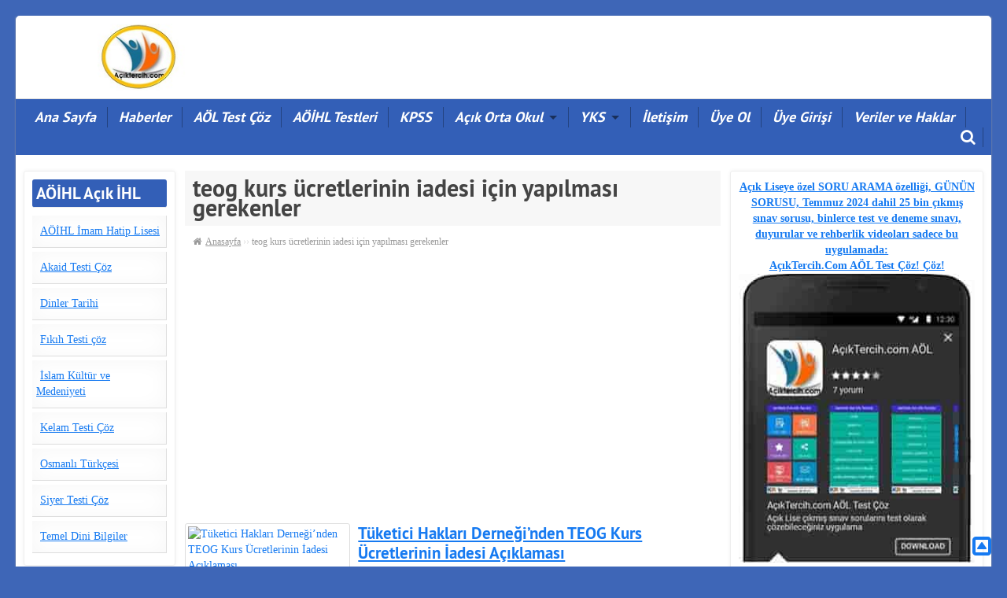

--- FILE ---
content_type: text/html; charset=UTF-8
request_url: https://aciktercih.com/etiket/teog-kurs-ucretlerinin-iadesi-icin-yapilmasi-gerekenler/
body_size: 13926
content:
<!DOCTYPE html><html lang="tr"><head><meta charset="UTF-8" />
<!--[if lt IE 9]><script src="https://html5shim.googlecode.com/svn/trunk/html5.js"></script><![endif]--><title>  teog kurs ücretlerinin iadesi için yapılması gerekenler - Açık Tercih</title><meta name="viewport" content="width=device-width, initial-scale=1, maximum-scale=1" /><link data-optimized="1" rel="stylesheet" type="text/css" href="https://aciktercih.com/wp-content/litespeed/css/710742f90da928a76fbe0236a4369562.css?ver=69562" /><link data-optimized="1" rel="stylesheet" type="text/css" media="all" href="https://aciktercih.com/wp-content/litespeed/css/240fb45ad6bff5c3a0344d1a2b424828.css?ver=24828" /><link rel="alternate" type="application/rss+xml" title="Açık Tercih RSS Feed" href="https://aciktercih.com/feed/" /><link rel="shortcut icon" href="https://aciktercih.com/wp-content/uploads/acik-tercih-acik-ogretim-logo.jpg" type="image/x-icon" /><link rel="pingback" href="https://aciktercih.com/xmlrpc.php" /><style type="text/css">body{background-color:#3e66b7}#navmenu,.mobinav_btn,.mobinav_nav,.yanmenu .heiki,.sayfalama a.btn,.cat-item:hover,.yanmenu .menu-item:hover,#commentSubmit,.search-widget .search-submit,.wpcf7-submit,.related li:hover,.bulten .button,.btn.active,.rgec{background-color:#335fb7}a:hover,.wbaslik{color:#335fb7}</style><meta name='robots' content='max-image-preview:large' /> <script>MathJax={tex:{inlineMath:[['$','$'],['\\(','\\)']],processEscapes:!0},options:{ignoreHtmlClass:'tex2jax_ignore|editor-rich-text'}}</script> <link rel='dns-prefetch' href='//cdn.jsdelivr.net' /><link rel='dns-prefetch' href='//www.googletagmanager.com' /><link rel='dns-prefetch' href='//pagead2.googlesyndication.com' /><link rel="alternate" type="application/rss+xml" title="Açık Tercih &raquo; teog kurs ücretlerinin iadesi için yapılması gerekenler etiket beslemesi" href="https://aciktercih.com/etiket/teog-kurs-ucretlerinin-iadesi-icin-yapilmasi-gerekenler/feed/" /><link data-optimized="1" rel='stylesheet' id='mtq_CoreStyleSheets-css' href='https://aciktercih.com/wp-content/litespeed/css/4c6d2bc0ce886bd81befb8cc47205f25.css?ver=9d99f' type='text/css' media='all' /><link data-optimized="1" rel='stylesheet' id='mtq_ThemeStyleSheets-css' href='https://aciktercih.com/wp-content/litespeed/css/4d4d264f689594c2ddfab2004fa4a1ad.css?ver=fcf8d' type='text/css' media='all' /><link data-optimized="1" rel='stylesheet' id='wp-block-library-css' href='https://aciktercih.com/wp-content/litespeed/css/6189d7c21dd03bf97f7c73feb8146f3b.css?ver=a8bd4' type='text/css' media='all' /><link data-optimized="1" rel='stylesheet' id='classic-theme-styles-css' href='https://aciktercih.com/wp-content/litespeed/css/6ee7ff60024c4d1c6c9d66eabe508b16.css?ver=3e6ef' type='text/css' media='all' /><style id='global-styles-inline-css' type='text/css'>body{--wp--preset--color--black:#000;--wp--preset--color--cyan-bluish-gray:#abb8c3;--wp--preset--color--white:#fff;--wp--preset--color--pale-pink:#f78da7;--wp--preset--color--vivid-red:#cf2e2e;--wp--preset--color--luminous-vivid-orange:#ff6900;--wp--preset--color--luminous-vivid-amber:#fcb900;--wp--preset--color--light-green-cyan:#7bdcb5;--wp--preset--color--vivid-green-cyan:#00d084;--wp--preset--color--pale-cyan-blue:#8ed1fc;--wp--preset--color--vivid-cyan-blue:#0693e3;--wp--preset--color--vivid-purple:#9b51e0;--wp--preset--gradient--vivid-cyan-blue-to-vivid-purple:linear-gradient(135deg,rgba(6,147,227,1) 0%,#9b51e0 100%);--wp--preset--gradient--light-green-cyan-to-vivid-green-cyan:linear-gradient(135deg,#7adcb4 0%,#00d082 100%);--wp--preset--gradient--luminous-vivid-amber-to-luminous-vivid-orange:linear-gradient(135deg,rgba(252,185,0,1) 0%,rgba(255,105,0,1) 100%);--wp--preset--gradient--luminous-vivid-orange-to-vivid-red:linear-gradient(135deg,rgba(255,105,0,1) 0%,#cf2e2e 100%);--wp--preset--gradient--very-light-gray-to-cyan-bluish-gray:linear-gradient(135deg,#eee 0%,#a9b8c3 100%);--wp--preset--gradient--cool-to-warm-spectrum:linear-gradient(135deg,#4aeadc 0%,#9778d1 20%,#cf2aba 40%,#ee2c82 60%,#fb6962 80%,#fef84c 100%);--wp--preset--gradient--blush-light-purple:linear-gradient(135deg,#ffceec 0%,#9896f0 100%);--wp--preset--gradient--blush-bordeaux:linear-gradient(135deg,#fecda5 0%,#fe2d2d 50%,#6b003e 100%);--wp--preset--gradient--luminous-dusk:linear-gradient(135deg,#ffcb70 0%,#c751c0 50%,#4158d0 100%);--wp--preset--gradient--pale-ocean:linear-gradient(135deg,#fff5cb 0%,#b6e3d4 50%,#33a7b5 100%);--wp--preset--gradient--electric-grass:linear-gradient(135deg,#caf880 0%,#71ce7e 100%);--wp--preset--gradient--midnight:linear-gradient(135deg,#020381 0%,#2874fc 100%);--wp--preset--duotone--dark-grayscale:url('#wp-duotone-dark-grayscale');--wp--preset--duotone--grayscale:url('#wp-duotone-grayscale');--wp--preset--duotone--purple-yellow:url('#wp-duotone-purple-yellow');--wp--preset--duotone--blue-red:url('#wp-duotone-blue-red');--wp--preset--duotone--midnight:url('#wp-duotone-midnight');--wp--preset--duotone--magenta-yellow:url('#wp-duotone-magenta-yellow');--wp--preset--duotone--purple-green:url('#wp-duotone-purple-green');--wp--preset--duotone--blue-orange:url('#wp-duotone-blue-orange');--wp--preset--font-size--small:13px;--wp--preset--font-size--medium:20px;--wp--preset--font-size--large:36px;--wp--preset--font-size--x-large:42px;--wp--preset--spacing--20:.44rem;--wp--preset--spacing--30:.67rem;--wp--preset--spacing--40:1rem;--wp--preset--spacing--50:1.5rem;--wp--preset--spacing--60:2.25rem;--wp--preset--spacing--70:3.38rem;--wp--preset--spacing--80:5.06rem;--wp--preset--shadow--natural:6px 6px 9px rgba(0,0,0,.2);--wp--preset--shadow--deep:12px 12px 50px rgba(0,0,0,.4);--wp--preset--shadow--sharp:6px 6px 0px rgba(0,0,0,.2);--wp--preset--shadow--outlined:6px 6px 0px -3px rgba(255,255,255,1),6px 6px rgba(0,0,0,1);--wp--preset--shadow--crisp:6px 6px 0px rgba(0,0,0,1)}:where(.is-layout-flex){gap:.5em}body .is-layout-flow>.alignleft{float:left;margin-inline-start:0;margin-inline-end:2em}body .is-layout-flow>.alignright{float:right;margin-inline-start:2em;margin-inline-end:0}body .is-layout-flow>.aligncenter{margin-left:auto !important;margin-right:auto !important}body .is-layout-constrained>.alignleft{float:left;margin-inline-start:0;margin-inline-end:2em}body .is-layout-constrained>.alignright{float:right;margin-inline-start:2em;margin-inline-end:0}body .is-layout-constrained>.aligncenter{margin-left:auto !important;margin-right:auto !important}body .is-layout-constrained>:where(:not(.alignleft):not(.alignright):not(.alignfull)){max-width:var(--wp--style--global--content-size);margin-left:auto !important;margin-right:auto !important}body .is-layout-constrained>.alignwide{max-width:var(--wp--style--global--wide-size)}body .is-layout-flex{display:flex}body .is-layout-flex{flex-wrap:wrap;align-items:center}body .is-layout-flex>*{margin:0}:where(.wp-block-columns.is-layout-flex){gap:2em}.has-black-color{color:var(--wp--preset--color--black) !important}.has-cyan-bluish-gray-color{color:var(--wp--preset--color--cyan-bluish-gray) !important}.has-white-color{color:var(--wp--preset--color--white) !important}.has-pale-pink-color{color:var(--wp--preset--color--pale-pink) !important}.has-vivid-red-color{color:var(--wp--preset--color--vivid-red) !important}.has-luminous-vivid-orange-color{color:var(--wp--preset--color--luminous-vivid-orange) !important}.has-luminous-vivid-amber-color{color:var(--wp--preset--color--luminous-vivid-amber) !important}.has-light-green-cyan-color{color:var(--wp--preset--color--light-green-cyan) !important}.has-vivid-green-cyan-color{color:var(--wp--preset--color--vivid-green-cyan) !important}.has-pale-cyan-blue-color{color:var(--wp--preset--color--pale-cyan-blue) !important}.has-vivid-cyan-blue-color{color:var(--wp--preset--color--vivid-cyan-blue) !important}.has-vivid-purple-color{color:var(--wp--preset--color--vivid-purple) !important}.has-black-background-color{background-color:var(--wp--preset--color--black) !important}.has-cyan-bluish-gray-background-color{background-color:var(--wp--preset--color--cyan-bluish-gray) !important}.has-white-background-color{background-color:var(--wp--preset--color--white) !important}.has-pale-pink-background-color{background-color:var(--wp--preset--color--pale-pink) !important}.has-vivid-red-background-color{background-color:var(--wp--preset--color--vivid-red) !important}.has-luminous-vivid-orange-background-color{background-color:var(--wp--preset--color--luminous-vivid-orange) !important}.has-luminous-vivid-amber-background-color{background-color:var(--wp--preset--color--luminous-vivid-amber) !important}.has-light-green-cyan-background-color{background-color:var(--wp--preset--color--light-green-cyan) !important}.has-vivid-green-cyan-background-color{background-color:var(--wp--preset--color--vivid-green-cyan) !important}.has-pale-cyan-blue-background-color{background-color:var(--wp--preset--color--pale-cyan-blue) !important}.has-vivid-cyan-blue-background-color{background-color:var(--wp--preset--color--vivid-cyan-blue) !important}.has-vivid-purple-background-color{background-color:var(--wp--preset--color--vivid-purple) !important}.has-black-border-color{border-color:var(--wp--preset--color--black) !important}.has-cyan-bluish-gray-border-color{border-color:var(--wp--preset--color--cyan-bluish-gray) !important}.has-white-border-color{border-color:var(--wp--preset--color--white) !important}.has-pale-pink-border-color{border-color:var(--wp--preset--color--pale-pink) !important}.has-vivid-red-border-color{border-color:var(--wp--preset--color--vivid-red) !important}.has-luminous-vivid-orange-border-color{border-color:var(--wp--preset--color--luminous-vivid-orange) !important}.has-luminous-vivid-amber-border-color{border-color:var(--wp--preset--color--luminous-vivid-amber) !important}.has-light-green-cyan-border-color{border-color:var(--wp--preset--color--light-green-cyan) !important}.has-vivid-green-cyan-border-color{border-color:var(--wp--preset--color--vivid-green-cyan) !important}.has-pale-cyan-blue-border-color{border-color:var(--wp--preset--color--pale-cyan-blue) !important}.has-vivid-cyan-blue-border-color{border-color:var(--wp--preset--color--vivid-cyan-blue) !important}.has-vivid-purple-border-color{border-color:var(--wp--preset--color--vivid-purple) !important}.has-vivid-cyan-blue-to-vivid-purple-gradient-background{background:var(--wp--preset--gradient--vivid-cyan-blue-to-vivid-purple) !important}.has-light-green-cyan-to-vivid-green-cyan-gradient-background{background:var(--wp--preset--gradient--light-green-cyan-to-vivid-green-cyan) !important}.has-luminous-vivid-amber-to-luminous-vivid-orange-gradient-background{background:var(--wp--preset--gradient--luminous-vivid-amber-to-luminous-vivid-orange) !important}.has-luminous-vivid-orange-to-vivid-red-gradient-background{background:var(--wp--preset--gradient--luminous-vivid-orange-to-vivid-red) !important}.has-very-light-gray-to-cyan-bluish-gray-gradient-background{background:var(--wp--preset--gradient--very-light-gray-to-cyan-bluish-gray) !important}.has-cool-to-warm-spectrum-gradient-background{background:var(--wp--preset--gradient--cool-to-warm-spectrum) !important}.has-blush-light-purple-gradient-background{background:var(--wp--preset--gradient--blush-light-purple) !important}.has-blush-bordeaux-gradient-background{background:var(--wp--preset--gradient--blush-bordeaux) !important}.has-luminous-dusk-gradient-background{background:var(--wp--preset--gradient--luminous-dusk) !important}.has-pale-ocean-gradient-background{background:var(--wp--preset--gradient--pale-ocean) !important}.has-electric-grass-gradient-background{background:var(--wp--preset--gradient--electric-grass) !important}.has-midnight-gradient-background{background:var(--wp--preset--gradient--midnight) !important}.has-small-font-size{font-size:var(--wp--preset--font-size--small) !important}.has-medium-font-size{font-size:var(--wp--preset--font-size--medium) !important}.has-large-font-size{font-size:var(--wp--preset--font-size--large) !important}.has-x-large-font-size{font-size:var(--wp--preset--font-size--x-large) !important}.wp-block-navigation a:where(:not(.wp-element-button)){color:inherit}:where(.wp-block-columns.is-layout-flex){gap:2em}.wp-block-pullquote{font-size:1.5em;line-height:1.6}</style><link data-optimized="1" rel='stylesheet' id='toc-screen-css' href='https://aciktercih.com/wp-content/litespeed/css/7bb690c1bde2e60869aca5bc1e30cf6f.css?ver=5cc54' type='text/css' media='all' /><style id='toc-screen-inline-css' type='text/css'>div#toc_container ul li{font-size:100%}</style><style id='akismet-widget-style-inline-css' type='text/css'>.a-stats{--akismet-color-mid-green:#357b49;--akismet-color-white:#fff;--akismet-color-light-grey:#f6f7f7;max-width:350px;width:auto}.a-stats *{all:unset;box-sizing:border-box}.a-stats strong{font-weight:600}.a-stats a.a-stats__link,.a-stats a.a-stats__link:visited,.a-stats a.a-stats__link:active{background:var(--akismet-color-mid-green);border:none;box-shadow:none;border-radius:8px;color:var(--akismet-color-white);cursor:pointer;display:block;font-family:-apple-system,BlinkMacSystemFont,'Segoe UI','Roboto','Oxygen-Sans','Ubuntu','Cantarell','Helvetica Neue',sans-serif;font-weight:500;padding:12px;text-align:center;text-decoration:none;transition:all .2s ease}.widget .a-stats a.a-stats__link:focus{background:var(--akismet-color-mid-green);color:var(--akismet-color-white);text-decoration:none}.a-stats a.a-stats__link:hover{filter:brightness(110%);box-shadow:0 4px 12px rgba(0,0,0,.06),0 0 2px rgba(0,0,0,.16)}.a-stats .count{color:var(--akismet-color-white);display:block;font-size:1.5em;line-height:1.4;padding:0 13px;white-space:nowrap}</style><link data-optimized="1" rel='stylesheet' id='tablepress-default-css' href='https://aciktercih.com/wp-content/litespeed/css/7242440ca8bb7cd6da4f1ae95d58c952.css?ver=13b64' type='text/css' media='all' /> <script type='text/javascript' src='https://aciktercih.com/wp-includes/js/jquery/jquery.min.js?ver=3.6.4' id='jquery-core-js'></script> <script type='text/javascript' src='https://aciktercih.com/wp-includes/js/jquery/jquery-migrate.min.js?ver=3.4.0' id='jquery-migrate-js'></script> <script data-optimized="1" type='text/javascript' src='https://aciktercih.com/wp-content/litespeed/js/f4ccab65d4464307c12b429be359880a.js?ver=68414' id='mtq_script-js'></script>  <script type='text/javascript' src='https://www.googletagmanager.com/gtag/js?id=G-X68SKB8XTM' id='google_gtagjs-js' async></script> <script type='text/javascript' id='google_gtagjs-js-after'>window.dataLayer = window.dataLayer || [];function gtag(){dataLayer.push(arguments);}
gtag("set","linker",{"domains":["aciktercih.com"]});
gtag("js", new Date());
gtag("set", "developer_id.dZTNiMT", true);
gtag("config", "G-X68SKB8XTM");</script> <link rel="https://api.w.org/" href="https://aciktercih.com/wp-json/" /><link rel="alternate" type="application/json" href="https://aciktercih.com/wp-json/wp/v2/tags/9309" /><meta name="generator" content="Site Kit by Google 1.124.0" /><meta name="google-adsense-platform-account" content="ca-host-pub-2644536267352236"><meta name="google-adsense-platform-domain" content="sitekit.withgoogle.com"> <script async="async" src="https://pagead2.googlesyndication.com/pagead/js/adsbygoogle.js?client=ca-pub-2057448755785224&amp;host=ca-host-pub-2644536267352236" crossorigin="anonymous" type="text/javascript"></script> </head><body data-rsssl=1><div class="wrapper"><header id="header" class="span12"><div class="logo grid span3"><span><a href="https://aciktercih.com" title="Açık Tercih"><img src="https://aciktercih.com/wp-content/uploads/ak-tercih-acik-ogretim.jpg" width="295" height="90" alt="Açık Tercih" /></a></span></div><div class="mob-menu"></div><div class="ustreklam span8 grid-right"><div class="aligncenter"></div></div></header><nav id="navmenu" class="grid span12" role="navigation"><ul id="menu-anamenu" class="sf-menu"><li id="menu-item-18151" class="menu-item menu-item-type-custom menu-item-object-custom menu-item-home menu-item-18151"><a href="https://aciktercih.com/">Ana Sayfa</a></li><li id="menu-item-209" class="megamenu menu-item menu-item-type-taxonomy menu-item-object-category menu-item-209"><a href="https://aciktercih.com/kategori/haberler/">Haberler</a></li><li id="menu-item-16999" class="menu-item menu-item-type-taxonomy menu-item-object-category menu-item-16999"><a href="https://aciktercih.com/kategori/test-anasayfalari/">AÖL Test Çöz</a></li><li id="menu-item-21455" class="menu-item menu-item-type-custom menu-item-object-custom menu-item-21455"><a href="https://aciktercih.com/aoihl/mesleki-acik-ogretim-lisesi-imam-hatip-programi-uzaktan-egitim-alan-dersleri-online-testleri/">AÖİHL Testleri</a></li><li id="menu-item-39612" class="menu-item menu-item-type-taxonomy menu-item-object-category menu-item-39612"><a href="https://aciktercih.com/kategori/kpss/">KPSS</a></li><li id="menu-item-20096" class="menu-item menu-item-type-taxonomy menu-item-object-category menu-item-has-children menu-item-20096"><a href="https://aciktercih.com/kategori/aio/">Açık Orta Okul</a><ul class="sub-menu"><li id="menu-item-37068" class="menu-item menu-item-type-post_type menu-item-object-post menu-item-37068"><a href="https://aciktercih.com/aio/acik-tercihten-acik-ogretim-ortaokulu-cikmis-sinav-sorulari-uygulamasi/">AİO Mobil Uygulama</a></li><li id="menu-item-35297" class="menu-item menu-item-type-taxonomy menu-item-object-category menu-item-35297"><a href="https://aciktercih.com/kategori/aio/almanca-aio/">Almanca 5-6-7-8. Sınıflar</a></li><li id="menu-item-35298" class="menu-item menu-item-type-taxonomy menu-item-object-category menu-item-35298"><a href="https://aciktercih.com/kategori/aio/din-kulturu-ve-ahlak-bilgisi-5/">Din Kültürü ve Ahlak Bilgisi 5. Sınıf</a></li><li id="menu-item-35299" class="menu-item menu-item-type-taxonomy menu-item-object-category menu-item-35299"><a href="https://aciktercih.com/kategori/aio/din-kulturu-ve-ahlak-bilgisi-6/">Din Kültürü ve Ahlak Bilgisi 6. Sınıf</a></li><li id="menu-item-35300" class="menu-item menu-item-type-taxonomy menu-item-object-category menu-item-35300"><a href="https://aciktercih.com/kategori/aio/din-kulturu-ve-ahlak-bilgisi-7/">Din Kültürü ve Ahlak Bilgisi 7. Sınıf</a></li><li id="menu-item-35301" class="menu-item menu-item-type-taxonomy menu-item-object-category menu-item-35301"><a href="https://aciktercih.com/kategori/aio/din-kulturu-ve-ahlak-bilgisi-8/">Din Kültürü ve Ahlak Bilgisi 8. Sınıf</a></li><li id="menu-item-35302" class="menu-item menu-item-type-taxonomy menu-item-object-category menu-item-35302"><a href="https://aciktercih.com/kategori/aio/fen-bilgisi-5/">Fen Bilgisi 5. Sınıf</a></li><li id="menu-item-35303" class="menu-item menu-item-type-taxonomy menu-item-object-category menu-item-35303"><a href="https://aciktercih.com/kategori/aio/fen-bilgisi-6/">Fen Bilgisi 6. Sınıf</a></li><li id="menu-item-35304" class="menu-item menu-item-type-taxonomy menu-item-object-category menu-item-35304"><a href="https://aciktercih.com/kategori/aio/fen-bilgisi-7/">Fen Bilgisi 7. Sınıf</a></li><li id="menu-item-35305" class="menu-item menu-item-type-taxonomy menu-item-object-category menu-item-35305"><a href="https://aciktercih.com/kategori/aio/fen-bilgisi-8/">Fen Bilgisi 8. Sınıf</a></li><li id="menu-item-35306" class="menu-item menu-item-type-taxonomy menu-item-object-category menu-item-35306"><a href="https://aciktercih.com/kategori/aio/fransizca-aio/">Fransızca 5-6-7-8. Sınıflar</a></li><li id="menu-item-35307" class="menu-item menu-item-type-taxonomy menu-item-object-category menu-item-35307"><a href="https://aciktercih.com/kategori/aio/ingilizce-aio/">İngilizce 5-6-7-8. Sınıflar</a></li><li id="menu-item-35308" class="menu-item menu-item-type-taxonomy menu-item-object-category menu-item-35308"><a href="https://aciktercih.com/kategori/aio/matematik-5/">Matematik 5. Sınıf</a></li><li id="menu-item-35309" class="menu-item menu-item-type-taxonomy menu-item-object-category menu-item-35309"><a href="https://aciktercih.com/kategori/aio/matematik-6/">Matematik 6. Sınıf</a></li><li id="menu-item-35310" class="menu-item menu-item-type-taxonomy menu-item-object-category menu-item-35310"><a href="https://aciktercih.com/kategori/aio/matematik-7/">Matematik 7. Sınıf</a></li><li id="menu-item-35311" class="menu-item menu-item-type-taxonomy menu-item-object-category menu-item-35311"><a href="https://aciktercih.com/kategori/aio/matematik-8/">Matematik 8. Sınıf</a></li><li id="menu-item-35312" class="menu-item menu-item-type-taxonomy menu-item-object-category menu-item-35312"><a href="https://aciktercih.com/kategori/aio/sosyal-bilgiler-5/">Sosyal Bilgiler 5. Sınıf</a></li><li id="menu-item-35313" class="menu-item menu-item-type-taxonomy menu-item-object-category menu-item-35313"><a href="https://aciktercih.com/kategori/aio/sosyal-bilgiler-6/">Sosyal Bilgiler 6. Sınıf</a></li><li id="menu-item-35314" class="menu-item menu-item-type-taxonomy menu-item-object-category menu-item-35314"><a href="https://aciktercih.com/kategori/aio/sosyal-bilgiler-7/">Sosyal Bilgiler 7. Sınıf</a></li><li id="menu-item-35319" class="menu-item menu-item-type-taxonomy menu-item-object-category menu-item-35319"><a href="https://aciktercih.com/kategori/aio/inkilap-tarihi/">T.C. İnkılap Tarihi ve Atatürkçülük 8. Sınıf</a></li><li id="menu-item-35315" class="menu-item menu-item-type-taxonomy menu-item-object-category menu-item-35315"><a href="https://aciktercih.com/kategori/aio/turkce-5/">Türkçe 5. Sınıf</a></li><li id="menu-item-35316" class="menu-item menu-item-type-taxonomy menu-item-object-category menu-item-35316"><a href="https://aciktercih.com/kategori/aio/turkce-6/">Türkçe 6. Sınıf</a></li><li id="menu-item-35317" class="menu-item menu-item-type-taxonomy menu-item-object-category menu-item-35317"><a href="https://aciktercih.com/kategori/aio/turkce-7/">Türkçe 7. Sınıf</a></li><li id="menu-item-35318" class="menu-item menu-item-type-taxonomy menu-item-object-category menu-item-35318"><a href="https://aciktercih.com/kategori/aio/turkce-8/">Türkçe 8. Sınıf</a></li></ul></li><li id="menu-item-417" class="menu-item menu-item-type-taxonomy menu-item-object-category menu-item-has-children menu-item-417"><a href="https://aciktercih.com/kategori/yks/">YKS</a><ul class="sub-menu"><li id="menu-item-418" class="menu-item menu-item-type-taxonomy menu-item-object-category menu-item-418"><a href="https://aciktercih.com/kategori/universite/">Üniversiteler</a></li><li id="menu-item-482" class="menu-item menu-item-type-taxonomy menu-item-object-category menu-item-482"><a href="https://aciktercih.com/kategori/onlisans/">Önlisans Bölümleri</a></li><li id="menu-item-483" class="menu-item menu-item-type-taxonomy menu-item-object-category menu-item-483"><a href="https://aciktercih.com/kategori/ea/">Eşit Ağırlık Puanlı Bölümler</a></li><li id="menu-item-484" class="menu-item menu-item-type-taxonomy menu-item-object-category menu-item-484"><a href="https://aciktercih.com/kategori/soz/">Sözel Puanlı Bölümler</a></li><li id="menu-item-485" class="menu-item menu-item-type-taxonomy menu-item-object-category menu-item-485"><a href="https://aciktercih.com/kategori/say/">Sayısal Puanlı Bölümler</a></li></ul></li><li id="menu-item-486" class="menu-item menu-item-type-post_type menu-item-object-page menu-item-486"><a href="https://aciktercih.com/iletisim/">İletişim</a></li><li id="menu-item-16998" class="menu-item menu-item-type-custom menu-item-object-custom menu-item-16998"><a href="https://aciktercih.com/haberler/acik-tercih-acik-lise-testleri-icin-ucretsiz-uyelik-kayitlari-basladi/">Üye Ol</a></li><li id="menu-item-18180" class="menu-item menu-item-type-custom menu-item-object-custom menu-item-18180"><a href="https://aciktercih.com/wp-login.php">Üye Girişi</a></li><li id="menu-item-15991" class="menu-item menu-item-type-post_type menu-item-object-page menu-item-privacy-policy menu-item-15991"><a rel="privacy-policy" href="https://aciktercih.com/privacy-policy/">Veriler ve Haklar</a></li><li class="search-header"><a class="search-button" href="#"><i class="fa fa-search"></i></a><div class="searchform" id="sform"><form action="https://aciktercih.com/" method="get">
<input type="text" placeholder="Anahtar kelimeyi yazınız..." class="search_input" name="s"></form></div><div class="clear"></div></li></ul></nav><div class="clear"></div><div class="mobilarama"><form class="search-widget" action="/index.php" method="get" role="search"><label><input class="search-field span9" type="search" title="Arama:" name="s" value="" placeholder="Aranacak kelimeyi yazınız …"></label><input class="search-submit span2" type="submit" value="Ara"></form></div><section id="content"><aside id="sidebar" class="span2 grid"><div class="yanmenu"><div class="heiki">AÖİHL Açık İHL</div><div class="menu-aoihl-acik-ihl-container"><ul id="menu-aoihl-acik-ihl" class="menu"><li id="menu-item-21164" class="menu-item menu-item-type-custom menu-item-object-custom menu-item-21164"><a href="https://aciktercih.com/aoihl/mesleki-acik-ogretim-lisesi-imam-hatip-programi-uzaktan-egitim-alan-dersleri-online-testleri/">AÖİHL İmam Hatip Lisesi</a></li><li id="menu-item-21171" class="menu-item menu-item-type-custom menu-item-object-custom menu-item-21171"><a href="https://aciktercih.com/aoihl/aoihl-akaid-dersi-cikmis-sinav-sorulari/">Akaid Testi Çöz</a></li><li id="menu-item-21168" class="menu-item menu-item-type-custom menu-item-object-custom menu-item-21168"><a href="https://aciktercih.com/aoihl/aoihl-dinler-tarihi-cikmis-sinav-sorulari/">Dinler Tarihi</a></li><li id="menu-item-21167" class="menu-item menu-item-type-custom menu-item-object-custom menu-item-21167"><a href="https://aciktercih.com/aoihl/aoihl-fikih-cikmis-sinav-sorulari/">Fıkıh Testi çöz</a></li><li id="menu-item-21170" class="menu-item menu-item-type-custom menu-item-object-custom menu-item-21170"><a href="https://aciktercih.com/aoihl/acik-ogretim-imam-hatip-lisesi-islam-kultur-ve-medeniyeti-cikmis-sinav-sorulari/">İslam Kültür ve Medeniyeti</a></li><li id="menu-item-21172" class="menu-item menu-item-type-custom menu-item-object-custom menu-item-21172"><a href="https://aciktercih.com/aoihl/aoihl-kelam-cikmis-sinav-sorulari/">Kelam Testi Çöz</a></li><li id="menu-item-21173" class="menu-item menu-item-type-custom menu-item-object-custom menu-item-21173"><a href="https://aciktercih.com/aoihl/aoihl-osmanli-turkcesi-testleri/">Osmanlı Türkçesi</a></li><li id="menu-item-21166" class="menu-item menu-item-type-custom menu-item-object-custom menu-item-21166"><a href="https://aciktercih.com/aoihl/aoihl-siyer-dersi-cikmis-sinav-sorulari/">Siyer Testi Çöz</a></li><li id="menu-item-21165" class="menu-item menu-item-type-custom menu-item-object-custom menu-item-21165"><a href="https://aciktercih.com/aoihl/aoihl-temel-dini-bilgiler-cikmis-sinav-sorulari-testleri/">Temel Dini Bilgiler</a></li></ul></div></div><div class="yanmenu"><div class="heiki">Arama</div><form class="search-widget" action="/index.php" method="get" role="search"><label><input class="search-field span9" type="search" title="Arama:" name="s" value="" placeholder="Aranacak kelimeyi yazınız …"></label><input class="search-submit span2" type="submit" value="Ara"></form></div><div class="yanmenu"><div class="heiki">Sponsor Bağlantı:</div><div class="textwidget"><p><script async src="https://pagead2.googlesyndication.com/pagead/js/adsbygoogle.js"></script><br />
<br />
<ins class="adsbygoogle" style="display: block;" data-ad-client="ca-pub-2057448755785224" data-ad-slot="9428342839" data-ad-format="auto"></ins><br /> <script>(adsbygoogle = window.adsbygoogle || []).push({});</script></p></div></div><div class="yanmenu"><div class="heiki">Açık Ortaokul</div><div class="widget_yazi"><ul><li><div class="post-resim"><a title="Açık Öğretim Ortaokulu 2025-2026 Eğitim Öğretim Yılı 2. Dönem Yeni Kayıt İşlemleri Başladı; Sınav, Kayıt Yenileme Tarihleri ve Kayıt Ücretileri Belli Oldu" href="https://aciktercih.com/haberler/acik-ogretim-ortaokulu-2025-2026-egitim-ogretim-yili-2-donem-yeni-kayit-islemleri-basladi-sinav-kayit-yenileme-tarihleri-ve-kayit-ucretileri-belli-oldu/"><figure><img src="https://aciktercih.com/wp-content/uploads/Acik-Ogretim-Ortaokulu-2025-2026-Egitim-Ogretim-Yili-2.-Donem-Yeni-Kayit-ve-Kayit-Yenileme-tarihleri-150x150.jpg" alt="Açık Öğretim Ortaokulu 2025-2026 Eğitim Öğretim Yılı 2. Dönem Yeni Kayıt İşlemleri Başladı; Sınav, Kayıt Yenileme Tarihleri ve Kayıt Ücretileri Belli Oldu" class="alignleft" width="50" height="50"  /></figure></a></div>
<a href="https://aciktercih.com/haberler/acik-ogretim-ortaokulu-2025-2026-egitim-ogretim-yili-2-donem-yeni-kayit-islemleri-basladi-sinav-kayit-yenileme-tarihleri-ve-kayit-ucretileri-belli-oldu/" title="Açık Öğretim Ortaokulu 2025-2026 Eğitim Öğretim Yılı 2. Dönem Yeni Kayıt İşlemleri Başladı; Sınav, Kayıt Yenileme Tarihleri ve Kayıt Ücretileri Belli Oldu">Açık Öğretim Ortaokulu 2025-2026 Eğitim Öğretim Yılı 2. Dönem Yeni Kayıt İşlemleri Başladı; Sınav, Kayıt Yenileme Tarihleri ve Kayıt Ücretileri Belli Oldu</a><div class="yazi-bilgi"><div><i class="fa fa-clock-o"></i> 8 Ocak 2026</div></div></li><li><div class="post-resim"><a title="Açık Öğretim Lisesi 2025-2026 Eğitim Öğretim Yılı 2. Dönem Yeni Kayıt ve Kayıt Yenileme İşlemleri Başladı, Kayıt Yenileme Ücreti 750 Lira Oldu" href="https://aciktercih.com/haberler/acik-ogretim-lisesi-2025-2026-egitim-ogretim-yili-2-donem-yeni-kayit-ve-kayit-yenileme-islemleri-basladi-kayit-yenileme-ucreti-750-lira-oldu/"><figure><img src="https://aciktercih.com/wp-content/uploads/Acik-Ogretim-Lisesi-2025-2026-Egitim-Ogretim-Yili-2.-Donem-Yeni-Kayit-ve-Kayit-Yenileme-tarihleri-150x150.jpg" alt="Açık Öğretim Lisesi 2025-2026 Eğitim Öğretim Yılı 2. Dönem Yeni Kayıt ve Kayıt Yenileme İşlemleri Başladı, Kayıt Yenileme Ücreti 750 Lira Oldu" class="alignleft" width="50" height="50"  /></figure></a></div>
<a href="https://aciktercih.com/haberler/acik-ogretim-lisesi-2025-2026-egitim-ogretim-yili-2-donem-yeni-kayit-ve-kayit-yenileme-islemleri-basladi-kayit-yenileme-ucreti-750-lira-oldu/" title="Açık Öğretim Lisesi 2025-2026 Eğitim Öğretim Yılı 2. Dönem Yeni Kayıt ve Kayıt Yenileme İşlemleri Başladı, Kayıt Yenileme Ücreti 750 Lira Oldu">Açık Öğretim Lisesi 2025-2026 Eğitim Öğretim Yılı 2. Dönem Yeni Kayıt ve Kayıt Yenileme İşlemleri Başladı, Kayıt Yenileme Ücreti 750 Lira Oldu</a><div class="yazi-bilgi"><div><i class="fa fa-clock-o"></i> 8 Ocak 2026</div></div></li><li><div class="post-resim"><a title="AÖL ve AOO 2025-2026 1. Dönem e-Sınav randevu işlemleri başladı." href="https://aciktercih.com/haberler/aol-ve-aoo-2025-2026-1-donem-e-sinav-randevu-islemleri-basladi/"><figure><img src="https://aciktercih.com/wp-content/uploads/e-Sinav-randevu-150x150.jpg" alt="AÖL ve AOO 2025-2026 1. Dönem e-Sınav randevu işlemleri başladı." class="alignleft" width="50" height="50"  /></figure></a></div>
<a href="https://aciktercih.com/haberler/aol-ve-aoo-2025-2026-1-donem-e-sinav-randevu-islemleri-basladi/" title="AÖL ve AOO 2025-2026 1. Dönem e-Sınav randevu işlemleri başladı.">AÖL ve AOO 2025-2026 1. Dönem e-Sınav randevu işlemleri başladı.</a><div class="yazi-bilgi"><div><i class="fa fa-clock-o"></i> 6 Ekim 2025</div></div></li><li><div class="post-resim"><a title="Açık Ortaokul 2025-2026 Eğitim Öğretim Yılı 1. Dönem Yeni Kayıt ve Kayıt Yenileme İşlemleri Başladı" href="https://aciktercih.com/haberler/2025-2026-egitim-ogretim-yili-1-donem-yeni-kayit-ve-kayit-yenileme-islemleri-basladi/"><figure><img src="https://aciktercih.com/wp-content/uploads/aoo-2026-1-donem-kayit-tarihleri-150x150.jpg" alt="Açık Ortaokul 2025-2026 Eğitim Öğretim Yılı 1. Dönem Yeni Kayıt ve Kayıt Yenileme İşlemleri Başladı" class="alignleft" width="50" height="50"  /></figure></a></div>
<a href="https://aciktercih.com/haberler/2025-2026-egitim-ogretim-yili-1-donem-yeni-kayit-ve-kayit-yenileme-islemleri-basladi/" title="Açık Ortaokul 2025-2026 Eğitim Öğretim Yılı 1. Dönem Yeni Kayıt ve Kayıt Yenileme İşlemleri Başladı">Açık Ortaokul 2025-2026 Eğitim Öğretim Yılı 1. Dönem Yeni Kayıt ve Kayıt Yenileme İşlemleri Başladı</a><div class="yazi-bilgi"><div><i class="fa fa-clock-o"></i> 5 Eylül 2025</div></div></li><li><div class="post-resim"><a title="2025 Açık Öğretim Lisesi Sınav Takvimi, AÖL ve AÖO Sınav Tarihleri" href="https://aciktercih.com/haberler/2025-acik-ogretim-lisesi-sinav-takvimi-aol-ve-aoo-kayit-ve-sinav-tarihleri/"><figure><img src="https://aciktercih.com/wp-content/uploads/2025-Acik-Lise-sinav-tarihleri-min-150x150.jpg" alt="2025 Açık Öğretim Lisesi Sınav Takvimi, AÖL ve AÖO Sınav Tarihleri" class="alignleft" width="50" height="50"  /></figure></a></div>
<a href="https://aciktercih.com/haberler/2025-acik-ogretim-lisesi-sinav-takvimi-aol-ve-aoo-kayit-ve-sinav-tarihleri/" title="2025 Açık Öğretim Lisesi Sınav Takvimi, AÖL ve AÖO Sınav Tarihleri">2025 Açık Öğretim Lisesi Sınav Takvimi, AÖL ve AÖO Sınav Tarihleri</a><div class="yazi-bilgi"><div><i class="fa fa-clock-o"></i> 27 Ağustos 2025</div></div></li></ul></div></div><div class="yanmenu"><div class="heiki">Etiketler</div><div class="tagcloud">
<a href="https://aciktercih.com/etiket/yok/" class="tag-cloud-link tag-link-1418 tag-link-position-1" style="font-size: 8px;">yök</a>
<a href="https://aciktercih.com/etiket/vakif-universitesi/" class="tag-cloud-link tag-link-240 tag-link-position-2" style="font-size: 8px;">vakıf üniversitesi</a>
<a href="https://aciktercih.com/etiket/sozel-puanli-bolumler/" class="tag-cloud-link tag-link-321 tag-link-position-3" style="font-size: 8px;">sözel puanlı bölümler</a>
<a href="https://aciktercih.com/etiket/secmeli-peygamberimizin-hayati-dersi-cikmis-sinav-sorulari/" class="tag-cloud-link tag-link-891 tag-link-position-4" style="font-size: 8px;">Seçmeli Peygamberimizin Hayatı dersi çıkmış sınav soruları</a>
<a href="https://aciktercih.com/etiket/sayisal-puanli-bclumler/" class="tag-cloud-link tag-link-372 tag-link-position-5" style="font-size: 8px;">sayısal puanlı bölümler</a>
<a href="https://aciktercih.com/etiket/meb/" class="tag-cloud-link tag-link-203 tag-link-position-6" style="font-size: 8px;">meb</a>
<a href="https://aciktercih.com/etiket/istanbul-universiteleri/" class="tag-cloud-link tag-link-271 tag-link-position-7" style="font-size: 8px;">istanbul üniversiteleri</a>
<a href="https://aciktercih.com/etiket/istanbul/" class="tag-cloud-link tag-link-49 tag-link-position-8" style="font-size: 8px;">istanbul</a>
<a href="https://aciktercih.com/etiket/esit-agirlik-puanli-bolumler/" class="tag-cloud-link tag-link-4 tag-link-position-9" style="font-size: 8px;">Eşit ağırlık puanlı bölümler</a>
<a href="https://aciktercih.com/etiket/devlet-universitesi/" class="tag-cloud-link tag-link-280 tag-link-position-10" style="font-size: 8px;">devlet üniversitesi</a>
<a href="https://aciktercih.com/etiket/aol-cografya-testi-coz/" class="tag-cloud-link tag-link-5290 tag-link-position-11" style="font-size: 8px;">aöl coğrafya testi çöz</a>
<a href="https://aciktercih.com/etiket/aoihl/" class="tag-cloud-link tag-link-1804 tag-link-position-12" style="font-size: 8px;">Aöihl</a>
<a href="https://aciktercih.com/etiket/acik-lise-turk-dili-ve-edebiyati-konu-ozeti/" class="tag-cloud-link tag-link-3236 tag-link-position-13" style="font-size: 8px;">Açık lise türk dili ve edebiyatı konu özeti</a>
<a href="https://aciktercih.com/etiket/acik-lise-test-coz/" class="tag-cloud-link tag-link-4276 tag-link-position-14" style="font-size: 8px;">açık lise test çöz</a>
<a href="https://aciktercih.com/etiket/acik-lise/" class="tag-cloud-link tag-link-305 tag-link-position-15" style="font-size: 8px;">açık lise</a>
<a href="https://aciktercih.com/etiket/5018-sayili-kanun/" class="tag-cloud-link tag-link-10385 tag-link-position-16" style="font-size: 8px;">5018 Sayılı Kanun</a>
<a href="https://aciktercih.com/etiket/6-7-nisan-2019-sinav-sorulari/" class="tag-cloud-link tag-link-5239 tag-link-position-17" style="font-size: 8px;">6-7 Nisan 2019 Sınav Soruları</a>
<a href="https://aciktercih.com/etiket/2-yillik-onlisans-programlari/" class="tag-cloud-link tag-link-369 tag-link-position-18" style="font-size: 8px;">2 yıllık önlisans programları</a></div></div></aside><div class="span7 grid"><div class="kbaslik"><h1>teog kurs ücretlerinin iadesi için yapılması gerekenler</h1></div><div class="breadcrumbs span8 grid" xmlns:v="http://rdf.data-vocabulary.org/#"><span typeof="v:Breadcrumb"><a title="Açık Tercih" href="https://aciktercih.com" rel="v:url" property="v:title">Anasayfa</a></span> <span class="sep"> &rsaquo;&rsaquo; </span> <span class="current" typeof="v:Breadcrumb" property="v:title">teog kurs ücretlerinin iadesi için yapılması gerekenler</span></div><div class="clear"></div><div class="aligncenter"><script async src="//pagead2.googlesyndication.com/pagead/js/adsbygoogle.js"></script> <ins class="adsbygoogle"
style="display:block; text-align:center;"
data-ad-layout="in-article"
data-ad-format="fluid"
data-ad-client="ca-pub-2057448755785224"
data-ad-slot="6062509690"></ins> <script>(adsbygoogle = window.adsbygoogle || []).push({});</script> </div><br /><article class="yazi_genis"><div class="post-resim"><a title="Tüketici Hakları Derneği&#8217;nden TEOG Kurs Ücretlerinin İadesi Açıklaması" href="https://aciktercih.com/teog_liseler/tuketici-haklari-derneginden-teog-kurs-ucretlerinin-iadesi-aciklamasi/"><figure><img src="" alt="Tüketici Hakları Derneği&#8217;nden TEOG Kurs Ücretlerinin İadesi Açıklaması" class="alignleft" width="210" height="130"  /></figure></a></div><h2><a title="Tüketici Hakları Derneği&#8217;nden TEOG Kurs Ücretlerinin İadesi Açıklaması" href="https://aciktercih.com/teog_liseler/tuketici-haklari-derneginden-teog-kurs-ucretlerinin-iadesi-aciklamasi/">Tüketici Hakları Derneği&#8217;nden TEOG Kurs Ücretlerinin İadesi Açıklaması</a></h2><div class="excerp">Tüketici Haklarını Savunma Derneği, TEOG kurslarına ödeme yapan velilerin, yaptıkları ödemeleri geri alabileceklerini söylüyor. TEOG’un kaldırılması tartışılırken, çocuklarını TEOG sınavı için kursa yazdıran öğrenci velilerinin kurstan..</div>
<span class="detay"><span class="kategori"><i class="fa fa-bars"></i><a href="https://aciktercih.com/kategori/teog_liseler/" rel="category tag">TEOG</a></span><span class="tarih"><i class="fa fa-clock-o"></i>22 Eylül 2017</span></span></article></div><aside id="sidebar" class="span3 grid-right fit"><div class="yanmenu"><div class="textwidget"><p style="text-align: center;"><strong><a href="https://play.google.com/store/apps/details?id=com.aciktercih.aoltestcoz" target="_blank" rel="noopener">Açık Liseye özel SORU ARAMA özelliği, GÜNÜN SORUSU, Temmuz 2024 dahil 25 bin çıkmış sınav sorusu, binlerce test ve deneme sınavı, duyurular ve rehberlik videoları sadece bu uygulamada:<br />
AçıkTercih.Com AÖL Test Çöz!</a><a href="https://play.google.com/store/apps/details?id=com.aciktercih.aoltestcoz" target="_blank" rel="noopener"> Çöz!</a><br />
<a href="https://play.google.com/store/apps/details?id=com.aciktercih.aoltestcoz" target="_blank" rel="noopener"><img decoding="async" loading="lazy" class="alignnone size-full wp-image-37406" src="https://aciktercih.com/wp-content/uploads/acik-lise-test-coz-mobil-uygulama-1-1.jpg" alt="" width="300" height="368" srcset="https://aciktercih.com/wp-content/uploads/acik-lise-test-coz-mobil-uygulama-1-1.jpg 300w, https://aciktercih.com/wp-content/uploads/acik-lise-test-coz-mobil-uygulama-1-1-245x300.jpg 245w" sizes="(max-width: 300px) 100vw, 300px" /></a><br />
</strong></p><p style="text-align: center;"><a href="https://play.google.com/store/apps/details?id=com.aciktercih.aoltestcoz" target="_blank" rel="noopener"><img decoding="async" loading="lazy" class="alignnone wp-image-22332 size-medium" src="https://aciktercih.com/wp-content/uploads/acik-lise-test-coz-mobil-uygulama-300x74.jpg" alt="" width="300" height="74" /></a></p><p>&nbsp;</p></div></div><div class="yanmenu"><div class="heiki">Açık Lise Test Çöz</div><div class="menu-acik-lise-test-coz-container"><ul id="menu-acik-lise-test-coz" class="menu"><li id="menu-item-21181" class="menu-item menu-item-type-taxonomy menu-item-object-category menu-item-21181"><a href="https://aciktercih.com/kategori/test-anasayfalari/">Açık Lise Test Çöz</a></li><li id="menu-item-21597" class="menu-item menu-item-type-custom menu-item-object-custom menu-item-21597"><a>ORTAK DERSLER: SÖZEL</a></li><li id="menu-item-21182" class="menu-item menu-item-type-custom menu-item-object-custom menu-item-21182"><a href="https://aciktercih.com/turk-dili-ve-edebiyati/acik-lise-turk-dili-ve-edebiyati-testleri/">Türk Dili ve Edebiyatı Testi Çöz</a></li><li id="menu-item-21434" class="menu-item menu-item-type-custom menu-item-object-custom menu-item-21434"><a href="https://aciktercih.com/tarih/acik-lise-tarih-1-test-1/">Tarih Testi Çöz</a></li><li id="menu-item-21435" class="menu-item menu-item-type-custom menu-item-object-custom menu-item-21435"><a href="https://aciktercih.com/tarih/acik-lise-inkilap-tarih-ve-ataturk-ilkeleri-dersi-testleri/">İnkılap Tarihi ve Atatürkçülük</a></li><li id="menu-item-21437" class="menu-item menu-item-type-custom menu-item-object-custom menu-item-21437"><a href="https://aciktercih.com/cografya/acik-lise-cografya-online-testleri/">Coğrafya Testi Çöz</a></li><li id="menu-item-21438" class="menu-item menu-item-type-custom menu-item-object-custom menu-item-21438"><a href="https://aciktercih.com/felsefe/acik-lise-felsefe-online-testler/">Felsefe Testi Çöz</a></li><li id="menu-item-21446" class="menu-item menu-item-type-custom menu-item-object-custom menu-item-21446"><a href="https://aciktercih.com/din-kulturu/din-kulturu-ve-ahlak-bilgisi-online-testleri-ana-sayfasi/">Din Kültürü ve Ahlak Bilgisi</a></li><li id="menu-item-21598" class="menu-item menu-item-type-custom menu-item-object-custom menu-item-21598"><a>ORTAK DERSLER: FEN-MATEMATİK</a></li><li id="menu-item-21183" class="menu-item menu-item-type-custom menu-item-object-custom menu-item-21183"><a href="https://aciktercih.com/matematik/acik-lise-matematik-online-testleri/">Matematik Testi Çöz</a></li><li id="menu-item-21439" class="menu-item menu-item-type-custom menu-item-object-custom menu-item-21439"><a href="https://aciktercih.com/fizik/fizik-testleri/">Fizik Testi Çöz</a></li><li id="menu-item-21440" class="menu-item menu-item-type-custom menu-item-object-custom menu-item-21440"><a href="https://aciktercih.com/kimya/acik-lise-kimya-testleri/">Kimya Testi Çöz</a></li><li id="menu-item-21441" class="menu-item menu-item-type-custom menu-item-object-custom menu-item-21441"><a href="https://aciktercih.com/test-anasayfalari/aol-online-biyoloji-testleri/">Biyoloji Testi Çöz</a></li><li id="menu-item-21442" class="menu-item menu-item-type-custom menu-item-object-custom menu-item-21442"><a href="https://aciktercih.com/saglik-trafik/acik-lise-saglik-bilgisi-ve-trafik-kulturu-testleri/">Sağlık Bilgisi ve Trafik Kültürü</a></li><li id="menu-item-21599" class="menu-item menu-item-type-custom menu-item-object-custom menu-item-21599"><a>ORTAK DERSLER: YABANCI DİL</a></li><li id="menu-item-21443" class="menu-item menu-item-type-custom menu-item-object-custom menu-item-21443"><a href="https://aciktercih.com/ingilizce/acik-lise-ingilizce-online-testleri/">İngilizce Testleri</a></li><li id="menu-item-21444" class="menu-item menu-item-type-custom menu-item-object-custom menu-item-21444"><a href="https://aciktercih.com/test-anasayfalari/acik-lise-almanca-testleri/">Almanca Testleri</a></li><li id="menu-item-21445" class="menu-item menu-item-type-custom menu-item-object-custom menu-item-21445"><a href="https://aciktercih.com/test-anasayfalari/acik-lise-fransizca-cikmis-sinav-sorulari-testleri/">Fransızca Testleri</a></li><li id="menu-item-21449" class="menu-item menu-item-type-custom menu-item-object-custom menu-item-21449"><a href="https://aciktercih.com/secmeli-dersler/acik-ogretim-lisesi-secmeli-dersler-online-testleri/">SEÇMELİ DERSLER</a></li><li id="menu-item-38015" class="menu-item menu-item-type-post_type menu-item-object-post menu-item-38015"><a href="https://aciktercih.com/secmeli-ortak-turk-tarihi/195-secmeli-ortak-turk-tarihi-1-23-24-aralik-2023-1-donem-cikmis-sinav-sorulari/">Seçmeli Ortak Türk Tarihi</a></li><li id="menu-item-21436" class="menu-item menu-item-type-custom menu-item-object-custom menu-item-21436"><a href="https://aciktercih.com/tarih/secmeli-cagdas-turk-ve-dunya-tarihi-testleri/">Seçmeli Çağdaş Türk ve Dünya Tarihi</a></li><li id="menu-item-21450" class="menu-item menu-item-type-custom menu-item-object-custom menu-item-21450"><a href="https://aciktercih.com/tarih/acik-ogretim-secmeli-sanat-tarihi-cikmis-sinav-sorulari-testleri/">Seçmeli Sanat Tarihi Testleri</a></li><li id="menu-item-21447" class="menu-item menu-item-type-custom menu-item-object-custom menu-item-21447"><a href="https://aciktercih.com/hz-pey/acik-ogretim-lisesi-hz-muhammedin-hayati-online-testleri/">Seçmeli Peygamberimizin Hayatı</a></li><li id="menu-item-21640" class="menu-item menu-item-type-custom menu-item-object-custom menu-item-21640"><a href="https://aciktercih.com/psikoloji/acik-lise-secmeli-psikoloji-testleri/">Seçmeli Psikoloji Testleri</a></li><li id="menu-item-21641" class="menu-item menu-item-type-custom menu-item-object-custom menu-item-21641"><a href="https://aciktercih.com/sosyoloji/acik-lise-secmeli-sosyoloji-testleri/">Seçmeli Sosyoloji Testleri</a></li><li id="menu-item-21642" class="menu-item menu-item-type-custom menu-item-object-custom menu-item-21642"><a href="https://aciktercih.com/mantik/acik-ogretim-lisesi-secmeli-mantik-testleri/">Seçmeli Mantık Testleri</a></li><li id="menu-item-21451" class="menu-item menu-item-type-custom menu-item-object-custom menu-item-21451"><a href="https://aciktercih.com/test-anasayfalari/acik-ogretim-lisesi-isletme-online-testleri/">Seçmeli İşletme Testleri</a></li><li id="menu-item-21452" class="menu-item menu-item-type-custom menu-item-object-custom menu-item-21452"><a href="https://aciktercih.com/test-anasayfalari/acik-lise-secmeli-ekonomi-sinav-sorulari-online-testleri/">Seçmeli Ekonomi Testleri</a></li><li id="menu-item-21453" class="menu-item menu-item-type-custom menu-item-object-custom menu-item-21453"><a href="https://aciktercih.com/test-anasayfalari/acik-lise-secmeli-girisimcilik-dersi-cikmis-sinav-sorulari-online-testleri/">Seçmeli Girişimcilik Testleri</a></li><li id="menu-item-21454" class="menu-item menu-item-type-custom menu-item-object-custom menu-item-21454"><a href="https://aciktercih.com/secmeli-dersler/aol-demokrasi-ve-insan-haklari-dersi-testleri/">Seçmeli Demokrasi ve İnsan Hakları</a></li><li id="menu-item-21448" class="menu-item menu-item-type-custom menu-item-object-custom menu-item-21448"><a href="https://aciktercih.com/aoihl/mesleki-acik-ogretim-lisesi-imam-hatip-programi-uzaktan-egitim-alan-dersleri-online-testleri/">AÖİHL İMAM HATİP ALAN DERSLERİ</a></li></ul></div></div><div class="yanmenu"><script async src="https://pagead2.googlesyndication.com/pagead/js/adsbygoogle.js"></script> 
<ins class="adsbygoogle"
style="display:block"
data-ad-client="ca-pub-2057448755785224"
data-ad-slot="9697453950"
data-ad-format="auto"></ins> <script>(adsbygoogle = window.adsbygoogle || []).push({});</script></div><div class="yanmenu"><div class="heiki">Son Yorumlar</div><div class="widget_yazi"><ul><li><img alt='avatar' src='https://secure.gravatar.com/avatar/daa009009c14f1e538607793b6391acc?s=20&#038;d=mm&#038;r=g' srcset='https://secure.gravatar.com/avatar/daa009009c14f1e538607793b6391acc?s=40&#038;d=mm&#038;r=g 2x' class='avatar avatar-20 photo' height='20' width='20' loading='lazy' decoding='async'/><a href="https://aciktercih.com/aol/acik-lise-hangi-kitaptan-hangi-konuya-calisacagim-2/#comment-20670">
SEDEF BORAN: <br /><span class="yorumlar">19 yaş hocam ben 11.sınıf öğrencisiyim 20.02.2023 de aöl ilk... </span></a></li><li><img alt='avatar' src='https://secure.gravatar.com/avatar/daa009009c14f1e538607793b6391acc?s=20&#038;d=mm&#038;r=g' srcset='https://secure.gravatar.com/avatar/daa009009c14f1e538607793b6391acc?s=40&#038;d=mm&#038;r=g 2x' class='avatar avatar-20 photo' height='20' width='20' loading='lazy' decoding='async'/><a href="https://aciktercih.com/aol/acik-lise-hangi-kitaptan-hangi-konuya-calisacagim-2/#comment-20669">
sedef: <br /><span class="yorumlar">hocam ben 11.sınıf öğrencisiyim 20.02.2023 de aöl ilk defa k... </span></a></li><li><img alt='avatar' src='https://secure.gravatar.com/avatar/6a23cec6fc1e4659064232a7128cafc4?s=20&#038;d=mm&#038;r=g' srcset='https://secure.gravatar.com/avatar/6a23cec6fc1e4659064232a7128cafc4?s=40&#038;d=mm&#038;r=g 2x' class='avatar avatar-20 photo' height='20' width='20' loading='lazy' decoding='async'/><a href="https://aciktercih.com/aol/acik-lise-hangi-kitaptan-hangi-konuya-calisacagim-2/#comment-20668">
Onur Hoca: <br /><span class="yorumlar">7 ve 8 den hangilerini seçtiysen o derslerin sınavlarına haz... </span></a></li><li><img alt='avatar' src='https://secure.gravatar.com/avatar/6a23cec6fc1e4659064232a7128cafc4?s=20&#038;d=mm&#038;r=g' srcset='https://secure.gravatar.com/avatar/6a23cec6fc1e4659064232a7128cafc4?s=40&#038;d=mm&#038;r=g 2x' class='avatar avatar-20 photo' height='20' width='20' loading='lazy' decoding='async'/><a href="https://aciktercih.com/aol/duz-acik-lise-alansiz-alan-yok-2-sistemine-ait-dersler-2/#comment-19444">
Onur Hoca: <br /><span class="yorumlar">İki anlamı var: 1) Öğrencinin ilk dönemş; 2) Eğitim öğretim... </span></a></li><li><img alt='avatar' src='https://secure.gravatar.com/avatar/6a23cec6fc1e4659064232a7128cafc4?s=20&#038;d=mm&#038;r=g' srcset='https://secure.gravatar.com/avatar/6a23cec6fc1e4659064232a7128cafc4?s=40&#038;d=mm&#038;r=g 2x' class='avatar avatar-20 photo' height='20' width='20' loading='lazy' decoding='async'/><a href="https://aciktercih.com/maol/cocuk_gelisimi_alani_bolumu/#comment-17018">
Onur Hoca: <br /><span class="yorumlar">Evet... </span></a></li><li><img alt='avatar' src='https://secure.gravatar.com/avatar/b5a043074a9451cbfeea456cce72954d?s=20&#038;d=mm&#038;r=g' srcset='https://secure.gravatar.com/avatar/b5a043074a9451cbfeea456cce72954d?s=40&#038;d=mm&#038;r=g 2x' class='avatar avatar-20 photo' height='20' width='20' loading='lazy' decoding='async'/><a href="https://aciktercih.com/maol/cocuk_gelisimi_alani_bolumu/#comment-17017">
Mert: <br /><span class="yorumlar">Çocuk gelişimi bölümünü erkeklerde okuyabilir mi..... </span></a></li><li><img alt='avatar' src='https://secure.gravatar.com/avatar/ca230d4bb72ecfece4957e95d2f0c03c?s=20&#038;d=mm&#038;r=g' srcset='https://secure.gravatar.com/avatar/ca230d4bb72ecfece4957e95d2f0c03c?s=40&#038;d=mm&#038;r=g 2x' class='avatar avatar-20 photo' height='20' width='20' loading='lazy' decoding='async'/><a href="https://aciktercih.com/haber/11-siniftan-liseyi-birakip-universite-sinavi-icin-acik-liseye-gecisler-artti/#comment-20824">
Ebru: <br /><span class="yorumlar">Neden çocuklar açıköğretime geçiyor,söyliyeyim size bir veli... </span></a></li><li><img alt='avatar' src='https://secure.gravatar.com/avatar/ca0b1ec0f909581b1cc61299097b1ac7?s=20&#038;d=mm&#038;r=g' srcset='https://secure.gravatar.com/avatar/ca0b1ec0f909581b1cc61299097b1ac7?s=40&#038;d=mm&#038;r=g 2x' class='avatar avatar-20 photo' height='20' width='20' loading='lazy' decoding='async'/><a href="https://aciktercih.com/aol/duz-acik-lise-alansiz-alan-yok-2-sistemine-ait-dersler-2/#comment-19443">
melek: <br /><span class="yorumlar">hocam 1 donem ne demkdır... </span></a></li></ul></div></div></aside></section><div class="clear"></div><footer id="footer"><div class="foo-widget span3"><img src="https://aciktercih.com/wp-content/uploads/ak-tercih-acik-ogretim.jpg" width="295" height="90"  alt="Açık Tercih" /><div class="telif">Açık Lise Test Çöz, Açık Lise Sınav Soruları</div></div><div class="foo-widget span3"><div class="ic"><div class="menu-altmenu-container"><ul id="menu-altmenu" class="menu"><li id="menu-item-18152" class="menu-item menu-item-type-custom menu-item-object-custom menu-item-home menu-item-18152"><a href="https://aciktercih.com/">Ana Sayfa</a></li><li id="menu-item-267" class="menu-item menu-item-type-post_type menu-item-object-page menu-item-267"><a href="https://aciktercih.com/iletisim/">İletişim</a></li><li id="menu-item-18153" class="menu-item menu-item-type-post_type menu-item-object-page menu-item-18153"><a href="https://aciktercih.com/giris-2/">Giriş Yap / Üye Ol</a></li></ul></div></div></div><div class="foo-widget span3"><div class="ic"><div class="heiki">Sosyal Ağlar</div><div class="sosyal_ag"><a class="facebook" title="Facebook" target="_blank" href="#"></a><a class="twitter" title="Twitter" target="_blank" href="#"></a><a class="gplus" title="Google+" target="_blank" href="#"></a><a class="instagram" title="İnstagram" target="_blank" href="https://www.instagram.com/aciktercihcom/"></a><a class="youtube" title="Youtube" target="_blank" href="https://www.youtube.com/channel/UCXcWzrJ-2a2xflPsvqRW6-A"></a><a class="linked" title="LinkedIn" target="_blank" href="#"></a><a class="feed" title="Feed" target="_blank" href="#"></a></div></div></div><div class="foo-widget span3 fit"><div class="ic"><div class="heiki">Telif ve İmtiyaz Hakkı</div><div class="textwidget"><p>Sitemizde yayınlanan Açık Öğretim Liseleri Sınav sorularının <span style="text-decoration: underline;"><em><strong>yayın izni telif ücreti ödenerek alınmıştır.</strong></em></span></p><p><a href="https://aciktercih.com/privacy-policy/" target="_blank" rel="noopener"><img decoding="async" loading="lazy" class="size-full wp-image-17058 alignleft" src="https://aciktercih.com/wp-content/uploads/lock.png" alt="" width="25" height="32" />Veri Toplama ve Kişisel Bilgilerinizin Gizliliğini Koruma Politikamız</a></p></div></div></div><div class="clear"></div></footer></div><script src="//ajax.googleapis.com/ajax/libs/jquery/1.11.0/jquery.min.js"></script><a href="#" id="basadon"><i class="fa fa-caret-square-o-up fa-2x"></i></a> <script data-optimized="1" type="text/javascript" src="https://aciktercih.com/wp-content/litespeed/js/e542b939701b57b8fd44d53cebaf71d2.js?ver=f71d2"></script>  <script async src="https://www.googletagmanager.com/gtag/js?id=UA-57419102-1"></script> <script>window.dataLayer = window.dataLayer || [];
  function gtag(){dataLayer.push(arguments);}
  gtag('js', new Date());

  gtag('config', 'UA-57419102-1');</script> <script data-optimized="1" type='text/javascript' src='https://aciktercih.com/wp-content/litespeed/js/ce8a4279bee9280fd935986c749bfd96.js?ver=bfd96' id='mathjax-js'></script> <script data-optimized="1" type='text/javascript' id='toc-front-js-extra'>var tocplus={"visibility_show":"G\u00f6ster","visibility_hide":"Gizle","visibility_hide_by_default":"1","width":"Auto"}</script> <script data-optimized="1" type='text/javascript' src='https://aciktercih.com/wp-content/litespeed/js/5ab987ab006fec529ca89a404084b227.js?ver=38303' id='toc-front-js'></script> </body></html>
<!-- Page optimized by LiteSpeed Cache @2026-01-17 06:22:39 -->

<!-- Page cached by LiteSpeed Cache 6.5.4 on 2026-01-17 06:22:37 -->

--- FILE ---
content_type: text/html; charset=utf-8
request_url: https://www.google.com/recaptcha/api2/aframe
body_size: 266
content:
<!DOCTYPE HTML><html><head><meta http-equiv="content-type" content="text/html; charset=UTF-8"></head><body><script nonce="q__KPnoDmgWK_2B_2Kce6Q">/** Anti-fraud and anti-abuse applications only. See google.com/recaptcha */ try{var clients={'sodar':'https://pagead2.googlesyndication.com/pagead/sodar?'};window.addEventListener("message",function(a){try{if(a.source===window.parent){var b=JSON.parse(a.data);var c=clients[b['id']];if(c){var d=document.createElement('img');d.src=c+b['params']+'&rc='+(localStorage.getItem("rc::a")?sessionStorage.getItem("rc::b"):"");window.document.body.appendChild(d);sessionStorage.setItem("rc::e",parseInt(sessionStorage.getItem("rc::e")||0)+1);localStorage.setItem("rc::h",'1768620163733');}}}catch(b){}});window.parent.postMessage("_grecaptcha_ready", "*");}catch(b){}</script></body></html>